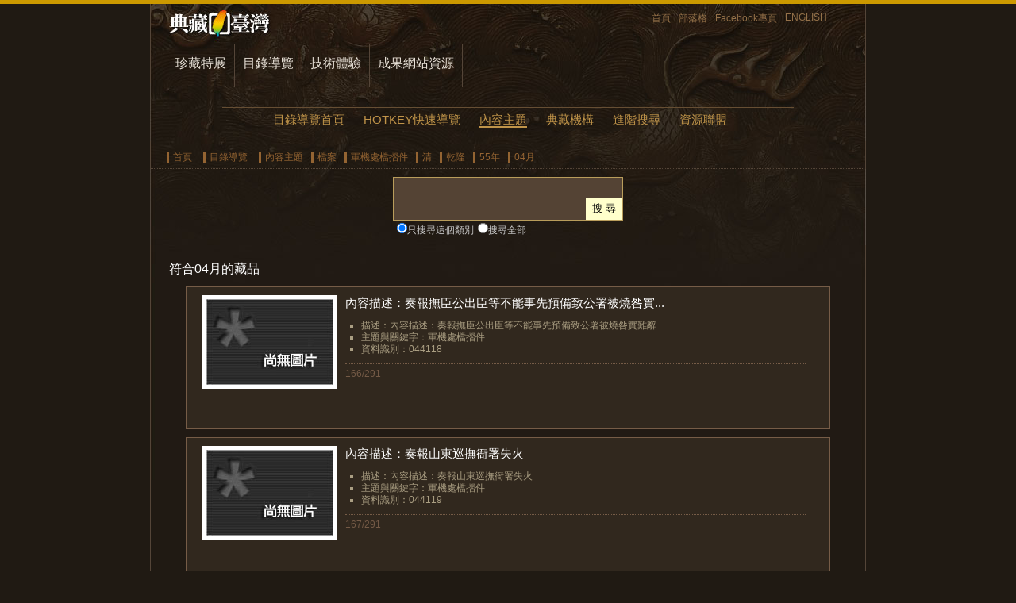

--- FILE ---
content_type: text/html;charset=big5
request_url: https://catalog.digitalarchives.tw/Catalog/List.jsp?ShowPage=12&CID=7073&CShowPage=1
body_size: 5354
content:

















   
 	

















<!DOCTYPE HTML PUBLIC "-//W3C//DTD HTML 4.01 Transitional//EN" "http://www.w3.org/TR/html4/loose.dtd">
<html>
<head>
<meta http-equiv="Content-Type" content="text/html; charset=big5">
<title>檔案:軍機處檔摺件:清:乾隆:55年:04月(1-12)-數位典藏與學習聯合目錄</title>
<meta name="Keywords" content="04月,55年,乾隆,清,軍機處檔摺件,檔案" />
<meta name="Description" content="數位典藏與數位學習國家型科技計畫聯合目錄的內容主題分類中，符合檔案、軍機處檔摺件、清、乾隆、55年、04月(1-12)的藏品與目錄列表。" />
<link href="../Include/catalog.css" rel="stylesheet" type="text/css">
<script type="text/javascript" src="http://char.iis.sinica.edu.tw/API/ics.js"></script>

<meta name="robots" content="index,follow"/>
<link href="http://digitalarchives.tw/Images/teldap.ico" rel="icon" type="image/x-icon" /><link href="http://digitalarchives.tw/Images/teldap.ico" rel="shortcut icon" type="image/x-icon" />
<link href="../../Include/autocomplete.css" rel="stylesheet" type="text/css">
<script type="text/javascript" src="../Include/jquery-1.4.1.min.js"></script>
<script type="text/javascript" src="../Include/jquery-ui-1.7.2.custom.min.js"></script>
<script language="JavaScript" src="../Include/function.js" type="text/javascript"></script>
<script type="text/javascript" src="../Include/autocomplete.js"></script>
<script type="text/javascript" src="http://char.iis.sinica.edu.tw/API/ics.js"></script>
<!-- Google tag (gtag.js) -->
<script async src="https://www.googletagmanager.com/gtag/js?id=UA-2034446-3"></script>
<script>
  window.dataLayer = window.dataLayer || [];
  function gtag(){dataLayer.push(arguments);}
  gtag('js', new Date());

  gtag('config', 'UA-2034446-3');
</script>
<script language="JavaScript" type="text/javascript">
<!-- 

// Default Clear
function formFocus(formname,keyname){
	var strAction=eval("document."+formname+"."+keyname+".value=''");
	strAction;
}

// Google Analytics
/*  var _gaq = _gaq || [];
  _gaq.push(['_setAccount', 'UA-2034446-3']);
  _gaq.push(['_trackPageview']);

  (function() {
    var ga = document.createElement('script'); ga.type = 'text/javascript'; ga.async = true;
    ga.src = ('https:' == document.location.protocol ? 'https://ssl' : 'http://www') + '.google-analytics.com/ga.js';
    var s = document.getElementsByTagName('script')[0]; s.parentNode.insertBefore(ga, s);
  })();
*/
//AutoComplete
$(function(){
	jspAutoComplete("QS", "/keywordList.jsp");

	// bind按enter直接submit的method
	$("#QS").keydown(function(event){
		if(event.keyCode==13) {
			if ($("div.ac_results").attr("style") != null) {
				var a = $("div.ac_results").attr("style").toLowerCase();
				if (a.indexOf("display: block") == -1)
					search();
			} else 
				search();
		}	
	});
});


function jspAutoComplete(input, sourcePath) {
	$("#" + input + "").autocomplete(sourcePath);
	$("#" + input + "").setOptions({
		width: "117px",
		max: 30
	});
}

function search() {
	var url = window.location.toString();
	if (url.indexOf("Advanced_search", 0) != -1)
		return false;

	var QS = $("#QS").val();
	if (jQuery.trim(QS) == "") {
		alert("請輸入查詢詞");
	} else {
		window.location = "../Search/Search.jsp?QS=" + QS;
	}
}
-->
</script>
<noscript>
</noscript>
</head>
<body id="thisTmp">
<!-- 頁首 -->


<div id="hander">
  <ul>
    <li><a href="http://digitalarchives.tw/" title="回到首頁" class="home">首頁</a></li>
    <li ><a href="http://digitalarchive-taiwan.blogspot.com/" title="交流部落格！">部落格</a></li>
    <li><a href="http://www.facebook.com/TELDAPenewsletter" target="_blank" title="歡迎加入Facebook專頁！">Facebook專頁</a></li>
    <li><a href="http://culture.teldap.tw/" title="ENGLISH">ENGLISH</a></li>
  </ul>
</div>
<div id="mainmenu">
  <ul>
    <li id="thisCollection"><a href="http://digitalarchives.tw/collection.jsp" title="珍藏特展">珍藏特展</a></li>
    <li><a href="../index.jsp" title="目錄導覽" name="catalogLink" id="catalogLink">目錄導覽</a></li>
    <li id="thisTechnical"><a href="http://digitalarchives.tw/technical.jsp" title="技術體驗">技術體驗</a></li>
    <li><a href="http://digitalarchives.tw/site.jsp" title="成果網站資源">成果網站資源</a></li>
  </ul>
  </div>

<!-- 主選單 -->

<div id="menu">
	<ul>
		<li class="thisHome"><a href="../index.jsp" title="目錄導覽首頁">目錄導覽首頁</a></li>
		<!--<li class="thisExpo"><a href="/System/Exhibition/Exhibition_List.jsp" title="特色藏品">特色藏品</a></li> -->
		<li class="thisHotkey"><a href="/Hotkey/index.html" title="HOTKEY快速導覽">HOTKEY快速導覽</a></li>
<!--    <li class="thisTime"><a href="/System/Timeline/Timeline.jsp" title="時間檢索">時間檢索</a></li>
		<li class="thisGeo"><a href="/System/Geography/Geography.jsp" title="地理檢索">地理檢索</a></li> -->
		<li class="thisTmp"><a href="/Catalog/Catalog.jsp" title="內容主題">內容主題</a></li>
		<li class="thisOrg"><a href="/Organization/Organization.jsp" title="典藏機構">典藏機構</a></li>
		<li class="thisAdvanced"><a href="/Search/Advanced_search.jsp" title="進階搜尋">進階搜尋</a></li>
		<li class="thisAlliance"><a href="/Alliance/Alliance.jsp" title="資源聯盟">資源聯盟</a></li>
    </ul>
</div><!-- end id mainmenu -->


	<!-- 導覽列 -->
	<div id="nav">
	  <ul>
            <li><a href="http://digitalarchives.tw" title="首頁">首頁</a></li>
            <li><a href="../index.jsp" title="目錄導覽">目錄導覽</a></li>
            <li><a href="/Catalog/Catalog.jsp">內容主題</a></li><li><a href="List.jsp?CID=85">檔案</a></li><li><a href="List.jsp?CID=6706">軍機處檔摺件</a></li><li><a href="List.jsp?CID=6707">清</a></li><li><a href="List.jsp?CID=6708">乾隆</a></li><li><a href="List.jsp?CID=7070">55年</a></li><li><a href="List.jsp?CID=7073">04月</a></li></ul>
	</div>

<!-- 搜尋表單 -->



<script type="text/javascript">
<!-- 
// Form Check
function goSubmit() {
	if(document.formsearch.QS.value != "" && document.formsearch.QS.value != "請輸入關鍵字") {
		document.formsearch.action = "/Search/Search.jsp";
		document.formsearch.submit();
	} else{
		alert("請輸入檢索字串");
		return;
	}
}
-->
</script>
<div id="search"> <form name="formsearch" id="formsearch" action="" onsubmit="javascript:goSubmit();" method="get" class="fromsearch"><span class="searchBar"><input name="QS" type="text" id="QS" value="" size="30" class="text" /><input type="submit" value="搜 尋" class="button" /></span><input type="hidden" name="log" value="CIDLog"><input name="CID" type="radio"  value="7073" checked class="radio" / ><label for="CID">只搜尋這個類別</label><input name="CID" type="radio" value="5" class="radio" /><label for="research_flag">搜尋全部</label></form></div>



<!-- 主架構 -->
<div id="main">
<!-- 分頁用 -->	
<form name="formc" method="post" action="List.jsp">
	<input type="hidden" name="CID" value="7073">	
	<input type="hidden" name="ShowPage" value="12">		
	<input type="hidden" name="PageSize" value="15">
	<input type="hidden" name="CShowPage" value="1">			
	<input type="hidden" name="CPageSize" value="16">
</form>




<!-- 符合的資料 -->

      <h1>符合04月的藏品</h1>


<Form name="content">










      <div class="exp">
        <div class="expimg">
          <a href="/item/00/05/3a/69.html">
            <img src="http://digitalarchives.tw/Images/site_detail/thumb/default.jpg" alt="內容描述：奏報撫臣公出臣等不能事先預備致公署被燒咎實難辭請旨交部議處" class="expimg" onError="javascript:imgErr(this,'')"/>
          </a>
        </div>
        <div class="expbody">
          
          <h2>
            <a href="/item/00/05/3a/69.html" title="內容描述：奏報撫臣公出臣等不能事先預備致公署被燒咎實難辭請旨交部議處">
              內容描述：奏報撫臣公出臣等不能事先預備致公署被燒咎實...
            </a>
          </h2>  
          <ul><li>描述：內容描述：奏報撫臣公出臣等不能事先預備致公署被燒咎實難辭...</li><li>主題與關鍵字：軍機處檔摺件</li><li>資料識別：044118</li></ul>
          <dl>
            <dd>166/291</dd> 
          </dl>
        </div>
        <span id="endofMain"> </span>
      </div>



      <div class="exp">
        <div class="expimg">
          <a href="/item/00/05/3a/6a.html">
            <img src="http://digitalarchives.tw/Images/site_detail/thumb/default.jpg" alt="內容描述：奏報山東巡撫衙署失火" class="expimg" onError="javascript:imgErr(this,'')"/>
          </a>
        </div>
        <div class="expbody">
          
          <h2>
            <a href="/item/00/05/3a/6a.html" title="內容描述：奏報山東巡撫衙署失火">
              內容描述：奏報山東巡撫衙署失火
            </a>
          </h2>  
          <ul><li>描述：內容描述：奏報山東巡撫衙署失火</li><li>主題與關鍵字：軍機處檔摺件</li><li>資料識別：044119</li></ul>
          <dl>
            <dd>167/291</dd> 
          </dl>
        </div>
        <span id="endofMain"> </span>
      </div>



      <div class="exp">
        <div class="expimg">
          <a href="/item/00/05/3a/6b.html">
            <img src="http://digitalarchives.tw/Images/site_detail/thumb/default.jpg" alt="內容描述：奏報膏雨頻霑田禾渥潤" class="expimg" onError="javascript:imgErr(this,'')"/>
          </a>
        </div>
        <div class="expbody">
          
          <h2>
            <a href="/item/00/05/3a/6b.html" title="內容描述：奏報膏雨頻霑田禾渥潤">
              內容描述：奏報膏雨頻霑田禾渥潤
            </a>
          </h2>  
          <ul><li>描述：內容描述：奏報膏雨頻霑田禾渥潤</li><li>主題與關鍵字：軍機處檔摺件</li><li>資料識別：044120</li></ul>
          <dl>
            <dd>168/291</dd> 
          </dl>
        </div>
        <span id="endofMain"> </span>
      </div>



      <div class="exp">
        <div class="expimg">
          <a href="/item/00/05/3a/6c.html">
            <img src="http://digitalarchives.tw/Images/site_detail/thumb/default.jpg" alt="內容描述：奏報二麥約收分數" class="expimg" onError="javascript:imgErr(this,'')"/>
          </a>
        </div>
        <div class="expbody">
          
          <h2>
            <a href="/item/00/05/3a/6c.html" title="內容描述：奏報二麥約收分數">
              內容描述：奏報二麥約收分數
            </a>
          </h2>  
          <ul><li>描述：內容描述：奏報二麥約收分數</li><li>主題與關鍵字：軍機處檔摺件</li><li>資料識別：044121</li></ul>
          <dl>
            <dd>169/291</dd> 
          </dl>
        </div>
        <span id="endofMain"> </span>
      </div>



      <div class="exp">
        <div class="expimg">
          <a href="/item/00/05/3a/6d.html">
            <img src="http://digitalarchives.tw/Images/site_detail/thumb/default.jpg" alt="內容描述：奏報查勘荊州府城工堤壩及窖金洲刷塌各情形" class="expimg" onError="javascript:imgErr(this,'')"/>
          </a>
        </div>
        <div class="expbody">
          
          <h2>
            <a href="/item/00/05/3a/6d.html" title="內容描述：奏報查勘荊州府城工堤壩及窖金洲刷塌各情形">
              內容描述：奏報查勘荊州府城工堤壩及窖金洲刷塌各情形
            </a>
          </h2>  
          <ul><li>描述：內容描述：奏報查勘荊州府城工堤壩及窖金洲刷塌各情形</li><li>主題與關鍵字：軍機處檔摺件</li><li>資料識別：044122</li></ul>
          <dl>
            <dd>170/291</dd> 
          </dl>
        </div>
        <span id="endofMain"> </span>
      </div>



      <div class="exp">
        <div class="expimg">
          <a href="/item/00/05/3a/6e.html">
            <img src="http://digitalarchives.tw/Images/site_detail/thumb/default.jpg" alt="內容描述：奏報淮宿海三關稅課多有盈餘情形" class="expimg" onError="javascript:imgErr(this,'')"/>
          </a>
        </div>
        <div class="expbody">
          
          <h2>
            <a href="/item/00/05/3a/6e.html" title="內容描述：奏報淮宿海三關稅課多有盈餘情形">
              內容描述：奏報淮宿海三關稅課多有盈餘情形
            </a>
          </h2>  
          <ul><li>描述：內容描述：奏報淮宿海三關稅課多有盈餘情形</li><li>主題與關鍵字：軍機處檔摺件</li><li>資料識別：044123</li></ul>
          <dl>
            <dd>171/291</dd> 
          </dl>
        </div>
        <span id="endofMain"> </span>
      </div>



      <div class="exp">
        <div class="expimg">
          <a href="/item/00/05/3a/6f.html">
            <img src="http://digitalarchives.tw/Images/site_detail/thumb/default.jpg" alt="內容描述：奏報存貯穀價銀兩借給兵丁等緣由" class="expimg" onError="javascript:imgErr(this,'')"/>
          </a>
        </div>
        <div class="expbody">
          
          <h2>
            <a href="/item/00/05/3a/6f.html" title="內容描述：奏報存貯穀價銀兩借給兵丁等緣由">
              內容描述：奏報存貯穀價銀兩借給兵丁等緣由
            </a>
          </h2>  
          <ul><li>描述：內容描述：奏報存貯穀價銀兩借給兵丁等緣由</li><li>主題與關鍵字：軍機處檔摺件</li><li>資料識別：044124</li></ul>
          <dl>
            <dd>172/291</dd> 
          </dl>
        </div>
        <span id="endofMain"> </span>
      </div>



      <div class="exp">
        <div class="expimg">
          <a href="/item/00/05/3a/70.html">
            <img src="http://digitalarchives.tw/Images/site_detail/thumb/default.jpg" alt="內容描述：奏報經過直隸山東一帶甘霖普被田禾長發情形(附摺片一件)" class="expimg" onError="javascript:imgErr(this,'')"/>
          </a>
        </div>
        <div class="expbody">
          
          <h2>
            <a href="/item/00/05/3a/70.html" title="內容描述：奏報經過直隸山東一帶甘霖普被田禾長發情形(附摺片一件)">
              內容描述：奏報經過直隸山東一帶甘霖普被田禾長發情形(...
            </a>
          </h2>  
          <ul><li>描述：內容描述：奏報經過直隸山東一帶甘霖普被田禾長發情形(附摺...</li><li>主題與關鍵字：軍機處檔摺件</li><li>資料識別：044125</li></ul>
          <dl>
            <dd>173/291</dd> 
          </dl>
        </div>
        <span id="endofMain"> </span>
      </div>



      <div class="exp">
        <div class="expimg">
          <a href="/item/00/05/3a/71.html">
            <img src="http://digitalarchives.tw/Images/site_detail/thumb/default.jpg" alt="內容描述：奏報查勘黃河工程水勢情形" class="expimg" onError="javascript:imgErr(this,'')"/>
          </a>
        </div>
        <div class="expbody">
          
          <h2>
            <a href="/item/00/05/3a/71.html" title="內容描述：奏報查勘黃河工程水勢情形">
              內容描述：奏報查勘黃河工程水勢情形
            </a>
          </h2>  
          <ul><li>描述：內容描述：奏報查勘黃河工程水勢情形</li><li>主題與關鍵字：軍機處檔摺件</li><li>資料識別：044126</li></ul>
          <dl>
            <dd>174/291</dd> 
          </dl>
        </div>
        <span id="endofMain"> </span>
      </div>



      <div class="exp">
        <div class="expimg">
          <a href="/item/00/05/3a/72.html">
            <img src="http://digitalarchives.tw/Images/site_detail/thumb/default.jpg" alt="內容描述：奏報二麥收成分數" class="expimg" onError="javascript:imgErr(this,'')"/>
          </a>
        </div>
        <div class="expbody">
          
          <h2>
            <a href="/item/00/05/3a/72.html" title="內容描述：奏報二麥收成分數">
              內容描述：奏報二麥收成分數
            </a>
          </h2>  
          <ul><li>描述：內容描述：奏報二麥收成分數</li><li>主題與關鍵字：軍機處檔摺件</li><li>資料識別：044127</li></ul>
          <dl>
            <dd>175/291</dd> 
          </dl>
        </div>
        <span id="endofMain"> </span>
      </div>



      <div class="exp">
        <div class="expimg">
          <a href="/item/00/05/3a/73.html">
            <img src="http://digitalarchives.tw/Images/site_detail/thumb/default.jpg" alt="內容描述：奏報奉旨將閔鶚元等革職拏問並全案人犯卷宗帶赴熱河當即遵旨辦理" class="expimg" onError="javascript:imgErr(this,'')"/>
          </a>
        </div>
        <div class="expbody">
          
          <h2>
            <a href="/item/00/05/3a/73.html" title="內容描述：奏報奉旨將閔鶚元等革職拏問並全案人犯卷宗帶赴熱河當即遵旨辦理">
              內容描述：奏報奉旨將閔鶚元等革職拏問並全案人犯卷宗帶...
            </a>
          </h2>  
          <ul><li>描述：內容描述：奏報奉旨將閔鶚元等革職拏問並全案人犯卷宗帶赴熱...</li><li>主題與關鍵字：軍機處檔摺件</li><li>資料識別：044128</li></ul>
          <dl>
            <dd>176/291</dd> 
          </dl>
        </div>
        <span id="endofMain"> </span>
      </div>



      <div class="exp">
        <div class="expimg">
          <a href="/item/00/05/3a/74.html">
            <img src="http://digitalarchives.tw/Images/site_detail/thumb/default.jpg" alt="內容描述：奏報淮安關飯食罰倍二項銀兩" class="expimg" onError="javascript:imgErr(this,'')"/>
          </a>
        </div>
        <div class="expbody">
          
          <h2>
            <a href="/item/00/05/3a/74.html" title="內容描述：奏報淮安關飯食罰倍二項銀兩">
              內容描述：奏報淮安關飯食罰倍二項銀兩
            </a>
          </h2>  
          <ul><li>描述：內容描述：奏報淮安關飯食罰倍二項銀兩</li><li>主題與關鍵字：軍機處檔摺件</li><li>資料識別：044129</li></ul>
          <dl>
            <dd>177/291</dd> 
          </dl>
        </div>
        <span id="endofMain"> </span>
      </div>



      <div class="exp">
        <div class="expimg">
          <a href="/item/00/05/3a/75.html">
            <img src="http://digitalarchives.tw/Images/site_detail/thumb/default.jpg" alt="內容描述：奏報淮安關稅盈餘銀兩照例解交緣由" class="expimg" onError="javascript:imgErr(this,'')"/>
          </a>
        </div>
        <div class="expbody">
          
          <h2>
            <a href="/item/00/05/3a/75.html" title="內容描述：奏報淮安關稅盈餘銀兩照例解交緣由">
              內容描述：奏報淮安關稅盈餘銀兩照例解交緣由
            </a>
          </h2>  
          <ul><li>描述：內容描述：奏報淮安關稅盈餘銀兩照例解交緣由</li><li>主題與關鍵字：軍機處檔摺件</li><li>資料識別：044130</li></ul>
          <dl>
            <dd>178/291</dd> 
          </dl>
        </div>
        <span id="endofMain"> </span>
      </div>



      <div class="exp">
        <div class="expimg">
          <a href="/item/00/05/3a/76.html">
            <img src="http://digitalarchives.tw/Images/site_detail/thumb/default.jpg" alt="內容描述：奏報二麥雨水情形" class="expimg" onError="javascript:imgErr(this,'')"/>
          </a>
        </div>
        <div class="expbody">
          
          <h2>
            <a href="/item/00/05/3a/76.html" title="內容描述：奏報二麥雨水情形">
              內容描述：奏報二麥雨水情形
            </a>
          </h2>  
          <ul><li>描述：內容描述：奏報二麥雨水情形</li><li>主題與關鍵字：軍機處檔摺件</li><li>資料識別：044131</li></ul>
          <dl>
            <dd>179/291</dd> 
          </dl>
        </div>
        <span id="endofMain"> </span>
      </div>



      <div class="exp">
        <div class="expimg">
          <a href="/item/00/05/3a/79.html">
            <img src="http://digitalarchives.tw/Images/site_detail/thumb/default.jpg" alt="內容描述：奏報接運洋銅情形" class="expimg" onError="javascript:imgErr(this,'')"/>
          </a>
        </div>
        <div class="expbody">
          
          <h2>
            <a href="/item/00/05/3a/79.html" title="內容描述：奏報接運洋銅情形">
              內容描述：奏報接運洋銅情形
            </a>
          </h2>  
          <ul><li>描述：內容描述：奏報接運洋銅情形</li><li>主題與關鍵字：軍機處檔摺件</li><li>資料識別：044134</li></ul>
          <dl>
            <dd>180/291</dd> 
          </dl>
        </div>
        <span id="endofMain"> </span>
      </div>


</Form>

<!-- 跳頁選單 -->
<div class="jumppage">
  <!-- 分頁用 -->	
  <form name="form1" method="post" action="List.jsp" onSubmit="flush_page_num()">
    <input type="hidden" name="CID" value="7073">	
    <input type="hidden" name="ShowPage" value="12">		
    <input type="hidden" name="PageSize" value="15">
    <input type="hidden" name="CShowPage" value="1">			
    <input type="hidden" name="CPageSize" value="16">

    
        
	


<SCRIPT LANGUAGE="JavaScript">
/**
 * 跳至指定的頁數
 * @param page 指定的頁數
 */
function goPage(page) {
  if ( page != '' && !isNaN(page) && parseInt(page) > 0 ){
		if ( parseInt(page) > 20) page = 20;
		document.form1.ShowPage.value = page;
		document.form1.submit();
  }else{
		alert('請輸入數字頁碼!!');
  }
}
/**
 * 表單有提交動作時
 * 更新為指定的頁數
 */
function flush_page_num() {
   goPage(document.form1.changePage.value); 
}
</SCRIPT>


	    <dl>
	     
		  
			<li><a href="List.jsp?ShowPage=1&CID=7073&CShowPage=1" class="movepage">上十頁</a></li><dd><a href="List.jsp?ShowPage=11&CID=7073&CShowPage=1" class="movepage">上一頁</a></dd>
			
			<dd>第 12 頁</dd>
			<dd>共 20 頁</dd>
	      
			<dd><a href="List.jsp?ShowPage=13&CID=7073&CShowPage=1" class="movepage">下一頁</a></dd>

	    </dl>
		<ul>
			
			<li><a href="List.jsp?ShowPage=7&CID=7073&CShowPage=1">7</a></li><li><a href="List.jsp?ShowPage=8&CID=7073&CShowPage=1">8</a></li><li><a href="List.jsp?ShowPage=9&CID=7073&CShowPage=1">9</a></li><li><a href="List.jsp?ShowPage=10&CID=7073&CShowPage=1">10</a></li><li><a href="List.jsp?ShowPage=11&CID=7073&CShowPage=1">11</a></li><li> <B>12</B></li><li><a href="List.jsp?ShowPage=13&CID=7073&CShowPage=1">13</a></li><li><a href="List.jsp?ShowPage=14&CID=7073&CShowPage=1">14</a></li><li><a href="List.jsp?ShowPage=15&CID=7073&CShowPage=1">15</a></li><li><a href="List.jsp?ShowPage=16&CID=7073&CShowPage=1">16</a></li><li><a href="List.jsp?ShowPage=17&CID=7073&CShowPage=1">17</a></li><li>至第
<input type="text" size="4" name="changePage" value="12" class="keyword" style="color:#000;font-size:12px;">
頁
<input type="button" value="前往" onclick="goPage(document.form1.changePage.value)" class="btn"></li>

</ul>

   
 	
				
        
  </form> 
</div><!-- end class jumpage -->
<span id="endofMain"> </span>
</div><!-- end id main -->

<!-- 頁尾 -->


<div id="footer">
  <div class="footerCol">
    <dl>
      <dt>珍藏特展</dt>
      <dd><a href="http://digitalarchives.tw/collection.jsp">珍藏特展 </a></dd>
      <dd><a href="http://digitalarchives.tw/Theme/CCC/index.jsp">CCC創作集</a></dd>
      <dd><a href="http://digitalarchives.tw/Theme/Architecture/index.jsp">建築排排站</a></dd>
      <dd><a href="http://digitalarchives.tw/Theme/Building/index.jsp">建築轉轉樂</a></dd>
      <dd><a href="http://digitalarchives.tw/Theme/TDtemple/index.jsp">天地宮</a></dd>
      <dd><a href="http://digitalarchives.tw/Theme/Zeelandia/index.jsp">安平追想1661</a></dd>
      <dd><a href="http://digitalarchives.tw/Theme/Aboriginal/Handicraft/index.jsp">工藝大冒險</a></dd>
      <dd><a href="http://digitalarchives.tw/Theme/Aboriginal/Texorna/index.jsp">原住民儀式</a></dd>
      <dd><a href="http://digitalarchives.tw/Theme/Aboriginal/Ceremony/index.jsp">原住民服飾</a></dd>
    </dl>
    <dl>
      <dt>目錄導覽</dt>
      <dd><a href="/">聯合目錄 </a></dd>
      <dd><a href="http://catalog.digitalarchives.tw/Hotkey/Hotkey.jsp">快速關鍵詞導覽</a></dd>
      <dd><a href="http://catalog.digitalarchives.tw/Catalog/Catalog.jsp">主題分類</a></dd>
      <dd><a href="http://catalog.digitalarchives.tw/Organization/Organization.jsp">典藏機構</a></dd>
      <dd><a href="http://catalog.digitalarchives.tw/Search/Advanced_search.jsp">進階搜尋</a></dd>
    </dl>
    <dl>
      <dt>成果網站資源</dt>
      <dd><a href="http://digitalarchives.tw/site.jsp">成果網站資源庫</a></dd>
      <dd><a href="http://digitalarchives.tw/learning.jsp">教育學習</a></dd>
      <dd><a href="http://digitalarchives.tw/research.jsp">學術研究</a></dd>
      <dd><a href="http://digitalarchives.tw/licensing.jsp">創意加值</a></dd>
    </dl>
    <dl>
      <dt>工具與技術服務</dt>
      <dd><a href="http://digitalarchives.tw/technical.jsp">技術體驗 </a></dd>
      <dd><a href="http://knowledge.digitalarchives.tw/">關鍵詞標示工具</a></dd>
<!--      <dd><a href="http://digitalarchives.tw/site_detail.jsp">IPicBOX</a></dd>
      <dd><a href="http://digitalarchives.tw/site_detail.jsp">VCENTER</a></dd> 
      <dd><a href="http://oekaki.digitalarchives.tw/">Oekaki 塗鴉本</a></dd>-->
      <dd><a href="http://digitalarchives.tw/Simpleviewer/index.jsp">線上藝廊</a></dd>
      <dd><a href="http://digitalarchives.tw/Timeline/index.jsp">時間廊</a></dd>
      <dd><a href="http://digitalarchives.tw/Theme/CCCmap/index.jsp">跟著CCC創作集去旅行</a></dd>
    </dl>
    <dl>
      <dt>關於我們</dt>
      <dd><a href="http://digitalarchives.tw/introduction.jsp" title="計畫簡介">計畫簡介</a></dd>
      <dd><a href="http://digitalarchives.tw/about.jsp" title="關於本站">關於本站</a></dd>
      <dd><a href="http://digitalarchives.tw/howto.jsp" title="如何利用本站資源">如何利用本站資源</a></dd>
      <dd><a href="http://digitalarchives.tw/copyright.jsp" title="著作權聲明">著作權聲明</a></dd>
      <dd><a href="http://digitalarchives.tw/privacy.jsp" title="隱私權聲明">隱私權聲明</a></dd>
       <dd><a href="http://digitalarchives.tw/opendata.jsp" title="資源公開說明">資源公開說明</a></dd>
      <!--<dd><a href="http://digitalarchives.tw/links.jsp" title="相關連結">相關連結</a></dd> -->
      <dd><a href="http://digitalarchives.tw/sitemap.jsp" title="網站地圖">網站地圖</a></dd>
    </dl>
   <!-- <div class="footerRight">
      <dl>
        <dd></dd> 
      </dl>
    </div>-->
  </div>
  <p>中央研究院 數位文化中心<br/>
  數位典藏與數位學習國家型科技計畫 Taiwan e-Learning & Digital Archives Program, TELDAP</p>
</div><!-- end id footer -->


<script type="text/javascript">
	processPage('silver','11','','','Mingliu');
</script>

</body>
</html>
